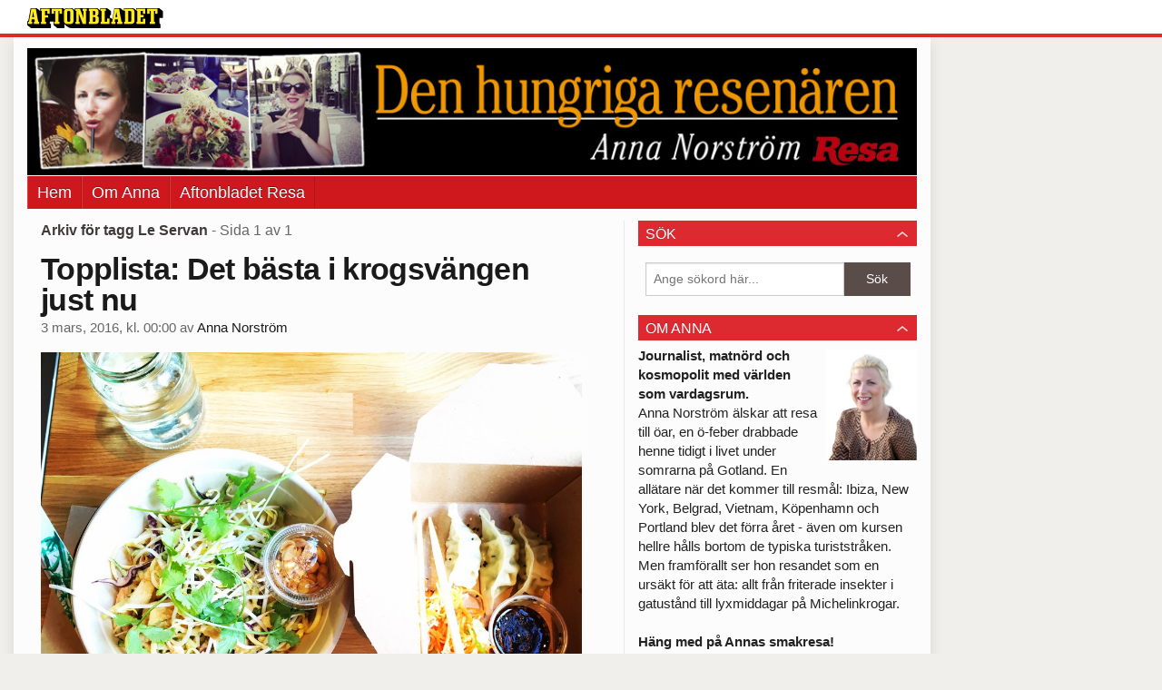

--- FILE ---
content_type: text/html
request_url: https://bloggar.aftonbladet.se/annanorstrom/tag/le-servan/
body_size: 23828
content:
<!DOCTYPE html><!--[if lte IE 8]><html class="no-js lte-ie8" lang="sv-SE" ><![endif]--><!--[if gt IE 8]><!--><html class="no-js" lang="sv-SE"><!--<![endif]--><head>
  <meta charset="utf-8">
  <meta name="viewport" content="width=device-width, initial-scale=1.0">
  <meta http-equiv="X-UA-Compatible" content="IE=edge,chrome=1">
  <title>Le Servan | Anna Norström</title>
  <style type="text/css">
      .abHeaderImageWrapper { padding-bottom: 14.285714285714%; }

      @media only screen and (max-width: 40em) {
        .abHeaderImageWrapper { padding-bottom: 31.25%; }
      }
    </style>
      
<!-- {{WP_HEAD_HOOK}} -->
<link rel="stylesheet" id="ab_base-color-scheme-css" href="/wp-content/themes/ab_base/assets/css/default.css" type="text/css" media="all">
<link rel="stylesheet" id="ab_base-extra-styles-css" href="/wp-content/themes/ab_base/assets/css/ab_base_overrides.css" type="text/css" media="all">
<script type="text/javascript" src="/wp-content/plugins/ab_pym/pym.v1.js"></script>
<script type="text/javascript" src="/wp-includes/js/jquery/jquery.js"></script>
<script type="text/javascript" src="/wp-includes/js/jquery/jquery-migrate.min.js"></script>
<script type="text/javascript" src="/wp-content/themes/ab_base/assets/mobile-detect.js"></script>
	<style>
		.abtv-placeholder-video-container {
			width: 100%;
			max-width: 800px;
			margin: 0 auto;
			padding: 20px;
			box-sizing: border-box;
		}

		.abtv-placeholder-video-player {
			position: relative;
			width: 100%;
			padding-top: 56.25%;
			/* 16:9 Aspect Ratio */
			background-color: #000;
			cursor: pointer;
			overflow: hidden;
		}

		.abtv-placeholder-video-background {
			position: absolute;
			top: 0;
			left: 0;
			width: 100%;
			height: 100%;
			background-image: url('https://www.aftonbladet.se/static/ab-tv-banner.jpg');
			background-size: cover;
			background-position: center;
			opacity: 0.5;
			/* Adjust this value to make the image more or less visible */
		}

		.abtv-placeholder-play-button {
			position: absolute;
			top: 50%;
			left: 50%;
			transform: translate(-50%, -50%);
			width: 80px;
			/* Increased size for better visibility */
			height: 80px;
			fill: #fff;
			opacity: 0.8;
			transition: opacity 0.3s;
			z-index: 1;
			/* Ensure the play button appears above the background */
		}

		.abtv-placeholder-video-player:hover .abtv-placeholder-play-button {
			opacity: 1;
		}
	</style>
<link rel="shortcut icon" href="/favicon.ico">
<script>
var AB_BASE_JS_DATA = {"interchange_queries":{"ab_small":"only screen and (min-width: 1px)","ab_medium":"only screen and (max-width: 768px)","ab_large":"only screen and (min-width: 769px)"}};
</script>
  <!--[if lt IE 9]> <script type="text/javascript" src="//bloggar.aftonbladet.se/wp-content/themes/ab_base/assets/js/ab_base.header.ie.min.js?4b96617d3cccccb0421a34db33c8723b"></script> <![endif]-->
  <!--[if (gt IE 8)|!(IE)]><!--> <script type="text/javascript" src="/wp-content/themes/ab_base/assets/js/ab_base.header.modern.min.js"></script> <!--<![endif]-->
</head>
<body class="archive tag tag-le-servan tag-559 abLayout-content-sidebar abGridbase-default abLocale-sv_SE">

  
  <a name="abTop"></a>

      	    	      <!-- top balk -->
	      <div id="abTopBeam" class="">
    <div class="row">
      <div class="columns">
        <div class="abTopBeamContent clearfix">
          
          <a href="http://www.aftonbladet.se" title="Aftonbladet" class="abLogo"></a>

                      <a href="#" class="abBeamMenuBtn"><span class="abMenuIcon"></span></a>
          
                  </div>
      </div>

            <div class="columns">
        <div class="abMenuContainer hidden">
          <div class="abMenuArrow hidden"></div>
            <nav class="abSmallNav hidden"><ul id="menu-aftonbladet" class="abSmallList"><li id="menu-item-35" class="menu-item menu-item-type-custom menu-item-object-custom menu-item-35"><a href="/annanorstrom/">Hem</a></li>
<li id="menu-item-34" class="menu-item menu-item-type-post_type menu-item-object-page menu-item-34"><a href="https://bloggar.aftonbladet.se/annanorstrom/om-anna/">Om Anna</a></li>
<li id="menu-item-18" class="menu-item menu-item-type-custom menu-item-object-custom menu-item-18"><a href="http://www.aftonbladet.se/resa">Aftonbladet Resa</a></li>
</ul></nav>          <div class="abMenuBottom hidden"><a href="">Stäng</a></div>
        </div>
      </div>
          </div>
  </div>	      <!-- /top balk -->
	        
	<!--Top ad for mobile -->
    		  <div class="row">
            		  </div>
      

  <div id="abMasterContainer" class="clearfix">
    <div class="abBodyOverlay"></div>

    <!--Top ad for desktop -->
      <div id="sidebar-panorama-1" class="abShowShadow">
        <div class="widget-area columns">

                                                
                      
        </div>
      </div>

    <!-- Outsider ad -->
    <div id="abOutsider">
      
              <div id="sidebar-outsider-1" class="widget-area">
                  </div>
      
          </div>

    <!-- Left Outsider ad -->
    <div id="abLeftOutsider">
      
      
          </div>

    <div id="abBody">
      
      <div class="row collapse abHeaderWrapper">
        <header class="columns">
              <div class="abHeaderImageWrapper">
      <a href="https://bloggar.aftonbladet.se/annanorstrom" title="Anna Norström">
      <picture>
          <source media="(max-width: 640px)" srcset="https://bloggar.aftonbladet.se/annanorstrom/files/2014/03/Blogghuvud-mobil-480x150.jpg 1x, https://bloggar.aftonbladet.se/annanorstrom/files/2014/03/Blogghuvud-mobil-640x200.jpg 2x">
          <source media="(min-width: 641px)" srcset="https://bloggar.aftonbladet.se/annanorstrom/files/2014/03/Blogghuvud-1024x146.jpg 1x, https://bloggar.aftonbladet.se/annanorstrom/files/2014/03/Blogghuvud-1400x200.jpg 2x">
          <img src="https://bloggar.aftonbladet.se/annanorstrom/files/2014/03/Blogghuvud-1024x146.jpg" alt="Anna Norström" class="abHeaderImage">
        </picture>
      </a>
    </div>
  <nav class="abXLNav abAutoCollapseNav"><ul id="menu-aftonbladet-1" class="abXLList" data-trans-more="Mer"><li class="menu-item menu-item-type-custom menu-item-object-custom menu-item-35"><a href="/annanorstrom/">Hem</a></li>
<li class="menu-item menu-item-type-post_type menu-item-object-page menu-item-34"><a href="https://bloggar.aftonbladet.se/annanorstrom/om-anna/">Om Anna</a></li>
<li class="menu-item menu-item-type-custom menu-item-object-custom menu-item-18"><a href="http://www.aftonbladet.se/resa">Aftonbladet Resa</a></li>
</ul></nav>        </header>
      </div>

      <!-- theme_layout: content-sidebar -->

<div class="row abBodyWrapper">
  <div class="medium-8 abColFirst columns abDivider">
    <section class="abBloggContent">
      <header class="resultHeader">
  <h1>Arkiv för tagg Le Servan</h1>
  <h2> -  Sida 1 av 1</h2>
</header>
<article>
    <header class="abArticleHeader">
        <h1 class="abPostTitle"><a href="https://bloggar.aftonbladet.se/annanorstrom/2016/03/topplista-det-basta-i-krogsvangen-just-nu/" title="" rel="bookmark">Topplista: Det bästa i krogsvängen just nu</a></h1>
        <span class="abEntryMeta">
          <time pubdate="" datetime="">3 mars, 2016, kl. 00:00</time> av
          
            <author><a href="https://bloggar.aftonbladet.se/annanorstrom/author/annnor/">Anna Norström</a></author>
        </span>    </header>
    <div class="abPostContent clearfix">


            <figure id="attachment_989" class="attachment_inline wp-caption alignnone abImageType-a landscape"><a href="https://bloggar.aftonbladet.se/annanorstrom/files/2016/03/IMG2838.jpeg"><img class="size-full wp-image-989 abInCaption" alt="Sen på Sen Street Kitchen – att rekommendera." width="1024" height="767" src="https://bloggar.aftonbladet.se/annanorstrom/files/2016/03/IMG2838.jpeg" "=""></a><figcaption style="width: 1024px">Sen på Sen Street Kitchen – att rekommendera.</figcaption></figure>
<p><strong>Februari.</strong> Vilken identitetslös månad, ändå. Vintern går på högvarv. Det är mörkt, kyligt och kroppen hungrar efter kolhydrater. Nästa år stryker jag februari från min kalender.</p>
<p>En sfär som man dock kan lita på är mat- och dryckesvärlden, tack och lov. Så här såg det bästa ur min februari ut.</p>
<p><strong>Bästa krognyheten:</strong> Nu slipper vi vakta mejlen efter nyhetsbrev och panikboka EN helgkväll i månaden för vardagsrumsrestaurang. För <a href="http://adamalbin.se/">Adam &amp; Albin öppnar restaurang</a>.</p>
<p><strong>Bästa gästspelet, Sverige</strong>: De förtjusande systrarna från <a href="http://leservan.com/">Le Servan i Paris</a> kom till <a href="http://babette.se/">Babette</a> för en kväll och inte nog med att det var supergoda små serveringar som knockade en i sin dynamiska smakbild så skänktes kassan till välgörenhet. Missa inte deras ställe next time in Paris!</p>
<figure id="attachment_990" class="attachment_inline wp-caption alignnone abImageType-a landscape"><a href="https://bloggar.aftonbladet.se/annanorstrom/files/2016/03/FullSizeRender-9.jpeg"><img class="size-full wp-image-990 abInCaption" alt="Välgörenhet + parisisk mat = Babette." width="1024" height="768" src="https://bloggar.aftonbladet.se/annanorstrom/files/2016/03/FullSizeRender-9.jpeg" "=""></a><figcaption style="width: 1024px">Välgörenhet + parisisk mat = Babette.</figcaption></figure>
<p><strong>Bästa gästspelet, internationellt:</strong> Nå. Utan att ha varit där – men ändå känns <a href="http://noma.dk/australia/">Nomas australienska restaurang</a> som en riktig hit (bara Instagram-kontot är foodporn nog). Alla dessa knasiga råvaror, frukter och grönsaker jag inte kan namnet på, tja, de får mig att vilja åka till Australien ögona böj. <a href="http://www.nytimes.com/2016/03/02/dining/noma-sydney-rene-redzepi.html?_r=0">Läs mer HÄR.</a></p>
<p><strong>Uppstickare i Malmö:</strong> Ett heaven för naturvinsälskare, och en liten bit krogfeeling á la Köpenhamn är&nbsp;<a href="http://bord13.se/#om-oss">Bord 13.</a>&nbsp;Trevlig service, otroligt prisvärt – och kul matmässigt. Vi förälskade oss i en extra ostronservering med äpplegranité och en ljummen variant med syltade korianderbär och dill &nbsp;liksom gös med purjo, svamp och hasselnöt. (Dock: var gåshalsen med skånsk senap en … utmaning. Men man måste alltid prova allt, det är regel.)</p>
<p><strong>Snabblunch i city:</strong> Inklämt mellan många halvbra snabblunchställen på Kungsbron ligger nya <a href="http://www.senstreetkitchen.se/stockholm-regeringsgatan-26--sen-street-kitchen.html">Sen Street Kitchen</a> som lyckas flörta ordentligt med sina gäster genom expressleverans av rätter från sydostasiatisk kök: nudlar, dumplings, sallader och bulgogi för en spottstyver. Dock: Kom tidigt eller sent om du vill äta på plats. Och grattis Umeå, där de öppnar sin andra location.</p>
<figure id="attachment_991" class="attachment_inline wp-caption alignnone abImageType-a landscape"><a href="https://bloggar.aftonbladet.se/annanorstrom/files/2016/03/IMG2740.jpeg"><img class="size-full wp-image-991 abInCaption" alt="Malmös bästa lunch?Hej, Saltimporten." width="1024" height="780" src="https://bloggar.aftonbladet.se/annanorstrom/files/2016/03/IMG2740.jpeg" "=""></a><figcaption style="width: 1024px">Malmös bästa lunch?Hej, Saltimporten.</figcaption></figure>
<p><strong>Vällagad lunch:</strong> Jag gjorde ett premiärbesök på <a href="http://www.saltimporten.com/">Saltimporten</a>, och åt kålpudding till perfektion. Klientelet: en härlig mix av Malmös finest med locals som jobbar i området och kosmopolitiska malmöiter på naturvinslunch.</p>
<figure id="attachment_992" class="attachment_inline wp-caption alignnone abImageType-a landscape"><a href="https://bloggar.aftonbladet.se/annanorstrom/files/2016/03/FullSizeRender-8.jpeg"><img class="size-full wp-image-992 abInCaption" alt="Kålpudding ftw." width="1024" height="768" src="https://bloggar.aftonbladet.se/annanorstrom/files/2016/03/FullSizeRender-8.jpeg" "=""></a><figcaption style="width: 1024px">Kålpudding ftw.</figcaption></figure>
<p><strong>Kvarterskroghäng deluxe:</strong> Linje Tio-gruppens nya <a href="http://paradisostockholm.se/">Paradiso på Timmermansgatan</a>. Hej, vad trevligt att Södermalm förärats detta hak, en gång finkrogen Sjögräs, en annan (kortlivad) gång Arga Snickarens burgarställe. Nu: enkel vällagad mat med finess. Ett välkomnande kvartershäng – även om man bor i en annan del av Stockholm.</p>
<p><strong>Sämsta flygupplevelsen:&nbsp;</strong>Gotlandsflyg finns inte mer. Renklämman på polarbröd, en räddning i många lägen på 25-minutersflighten är ett minne blott.&nbsp;Käftsmäll två: Nya flygbolaget, BRA, vilket alltså är en sammanslagning mellan Malmö Aviation och Sverigeflyg under Braathens flagg har dessutom skippat standbybiljetter för vuxna. Sicken åldersrasism!</p>
<p>&nbsp;</p>


    </div>
    <div class="abLabelDesignContainer">
    
    
      <div class="row">
        <div class="columns abLabelContainer">
          <span class="abLabelTags">Taggar</span>
          <a href="https://bloggar.aftonbladet.se/annanorstrom/tag/adam-albin/">Adam &amp; Albin</a>, <a href="https://bloggar.aftonbladet.se/annanorstrom/tag/babette/">Babette</a>, <a href="https://bloggar.aftonbladet.se/annanorstrom/tag/bord-13/">Bord 13</a>, <a href="https://bloggar.aftonbladet.se/annanorstrom/tag/den-hungriga-resenaren/">Den hungriga resenären</a>, <a href="https://bloggar.aftonbladet.se/annanorstrom/tag/gastspel/">gästspel</a>, <a href="https://bloggar.aftonbladet.se/annanorstrom/tag/le-servan/">Le Servan</a>, <a href="https://bloggar.aftonbladet.se/annanorstrom/tag/malmo/">Malmö</a>, <a href="https://bloggar.aftonbladet.se/annanorstrom/tag/naturvinslunch/">naturvinslunch</a>, <a href="https://bloggar.aftonbladet.se/annanorstrom/tag/noma/">Noma</a>, <a href="https://bloggar.aftonbladet.se/annanorstrom/tag/paradiso/">Paradiso</a>, <a href="https://bloggar.aftonbladet.se/annanorstrom/tag/sen-street-kitchen/">Sen Street Kitchen</a>, <a href="https://bloggar.aftonbladet.se/annanorstrom/tag/stockholms-basta-krogar/">Stockholms bästa krogar</a>
        </div>
      </div>
    </div></article>
<div class="abPagination clearfix">
  <span class="abPaginationText">
      Sida 1 av 1
  </span>
  <span class="left abLeftPagination">
      <div class="abArrowContainer">
        <i class="abArrowLeftDark"></i>
      </div>
  </span>
  <span class="right abRightPagination">
      <div class="abArrowContainer">
        <i class="abArrowRightDark"></i>
      </div>
  </span>
</div>    </section>
  </div>

	<!-- Sidebar -->
  <div class="medium-4 abColSecond columns widgetArea-sidebar-1 medium-expand-accordions-default">
      <section id="search-2" class="widget adSidebar-1Layout sidebar-1 widget_search"><dl class="accordion" data-accordion=""><dd><a href="#accordion-search-2" class="title accordion-icon"><h1>Sök</h1></a><div id="accordion-search-2" class="content"><form role="search" method="get" class="abFormContainer searchform" id="search-form" action="https://bloggar.aftonbladet.se/annanorstrom/">
	<input name="orderby" type="hidden" value="post_date">
  <div class="row collapse">
  <div class="small-9 columns">
    <input type="search" value="" name="s" id="s" placeholder="Ange sökord här..."></div>
    <div class="small-3 columns">
      <input type="submit" id="searchsubmit" class="button postfix" value="Sök">
    </div>
  </div>
  </form></div></dd></dl></section><section id="black-studio-tinymce-2" class="widget adSidebar-1Layout sidebar-1 widget_black_studio_tinymce"><dl class="accordion" data-accordion=""><dd><a href="#accordion-black-studio-tinymce-2" class="title accordion-icon"><h1>Om Anna</h1></a><div id="accordion-black-studio-tinymce-2" class="content"><div class="textwidget"><div><img class="wp-image-41 alignright" alt="BYLINE-1 (kopia)" src="https://bloggar.aftonbladet.se/annanorstrom/files/2014/03/BYLINE-1-kopia-245x300.jpg" width="100"></div>
<div><strong>Journalist, matnörd och kosmopolit med världen som vardagsrum.</strong></div>
<div>Anna Norström älskar att resa till öar, en ö-feber drabbade henne tidigt i livet under somrarna på Gotland. En allätare när det kommer till resmål: Ibiza, New York, Belgrad, Vietnam, Köpenhamn och Portland blev det förra året - även om kursen hellre hålls bortom de typiska turiststråken.&nbsp;</div>
<div>Men framförallt ser hon resandet som en ursäkt för att äta: allt från friterade insekter i gatustånd till lyxmiddagar på Michelinkrogar.<strong> </strong></div>
<div>&nbsp;</div>
<div><strong>Häng med på Annas smakresa!&nbsp;</strong></div>
</div></div></dd></dl></section><section id="archives-2" class="widget adSidebar-1Layout sidebar-1 widget_archive"><dl class="accordion" data-accordion=""><dd><a href="#accordion-archives-2" class="title accordion-icon"><h1>Arkiv</h1></a><div id="accordion-archives-2" class="content">		<ul>
			<li><a href="https://bloggar.aftonbladet.se/annanorstrom/2016/07/">juli 2016</a></li>
	<li><a href="https://bloggar.aftonbladet.se/annanorstrom/2016/06/">juni 2016</a></li>
	<li><a href="https://bloggar.aftonbladet.se/annanorstrom/2016/05/">maj 2016</a></li>
	<li><a href="https://bloggar.aftonbladet.se/annanorstrom/2016/04/">april 2016</a></li>
	<li><a href="https://bloggar.aftonbladet.se/annanorstrom/2016/03/">mars 2016</a></li>
	<li><a href="https://bloggar.aftonbladet.se/annanorstrom/2016/02/">februari 2016</a></li>
	<li><a href="https://bloggar.aftonbladet.se/annanorstrom/2016/01/">januari 2016</a></li>
	<li><a href="https://bloggar.aftonbladet.se/annanorstrom/2015/12/">december 2015</a></li>
	<li><a href="https://bloggar.aftonbladet.se/annanorstrom/2015/11/">november 2015</a></li>
	<li><a href="https://bloggar.aftonbladet.se/annanorstrom/2015/10/">oktober 2015</a></li>
	<li><a href="https://bloggar.aftonbladet.se/annanorstrom/2015/09/">september 2015</a></li>
	<li><a href="https://bloggar.aftonbladet.se/annanorstrom/2015/08/">augusti 2015</a></li>
	<li><a href="https://bloggar.aftonbladet.se/annanorstrom/2015/07/">juli 2015</a></li>
	<li><a href="https://bloggar.aftonbladet.se/annanorstrom/2015/06/">juni 2015</a></li>
	<li><a href="https://bloggar.aftonbladet.se/annanorstrom/2015/05/">maj 2015</a></li>
	<li><a href="https://bloggar.aftonbladet.se/annanorstrom/2015/04/">april 2015</a></li>
	<li><a href="https://bloggar.aftonbladet.se/annanorstrom/2015/03/">mars 2015</a></li>
	<li><a href="https://bloggar.aftonbladet.se/annanorstrom/2015/02/">februari 2015</a></li>
	<li><a href="https://bloggar.aftonbladet.se/annanorstrom/2015/01/">januari 2015</a></li>
	<li><a href="https://bloggar.aftonbladet.se/annanorstrom/2014/12/">december 2014</a></li>
	<li><a href="https://bloggar.aftonbladet.se/annanorstrom/2014/11/">november 2014</a></li>
	<li><a href="https://bloggar.aftonbladet.se/annanorstrom/2014/10/">oktober 2014</a></li>
	<li><a href="https://bloggar.aftonbladet.se/annanorstrom/2014/09/">september 2014</a></li>
	<li><a href="https://bloggar.aftonbladet.se/annanorstrom/2014/08/">augusti 2014</a></li>
	<li><a href="https://bloggar.aftonbladet.se/annanorstrom/2014/07/">juli 2014</a></li>
	<li><a href="https://bloggar.aftonbladet.se/annanorstrom/2014/06/">juni 2014</a></li>
	<li><a href="https://bloggar.aftonbladet.se/annanorstrom/2014/05/">maj 2014</a></li>
	<li><a href="https://bloggar.aftonbladet.se/annanorstrom/2014/04/">april 2014</a></li>
	<li><a href="https://bloggar.aftonbladet.se/annanorstrom/2014/03/">mars 2014</a></li>
		</ul>
		</div></dd></dl></section><section id="categories-2" class="widget adSidebar-1Layout sidebar-1 widget_categories"><dl class="accordion" data-accordion=""><dd><a href="#accordion-categories-2" class="title accordion-icon"><h1>Kategorier</h1></a><div id="accordion-categories-2" class="content">		<ul>
	<li class="cat-item cat-item-11"><a href="https://bloggar.aftonbladet.se/annanorstrom/category/argentina/">Argentina</a>
</li>
	<li class="cat-item cat-item-8"><a href="https://bloggar.aftonbladet.se/annanorstrom/category/buenos-aires/">Buenos Aires</a>
</li>
	<li class="cat-item cat-item-4"><a href="https://bloggar.aftonbladet.se/annanorstrom/category/den-hungriga-resenaren/">Den hungriga resenären</a>
</li>
	<li class="cat-item cat-item-45"><a href="https://bloggar.aftonbladet.se/annanorstrom/category/foodie-travel/dyr-glass/">Dyr glass</a>
</li>
	<li class="cat-item cat-item-117"><a href="https://bloggar.aftonbladet.se/annanorstrom/category/europa/">Europa</a>
</li>
	<li class="cat-item cat-item-16"><a href="https://bloggar.aftonbladet.se/annanorstrom/category/foodie-travel/">Foodie travel</a>
</li>
	<li class="cat-item cat-item-56"><a href="https://bloggar.aftonbladet.se/annanorstrom/category/den-hungriga-resenaren/gotland/">Gotland</a>
</li>
	<li class="cat-item cat-item-32"><a href="https://bloggar.aftonbladet.se/annanorstrom/category/hast/">Häst</a>
</li>
	<li class="cat-item cat-item-51"><a href="https://bloggar.aftonbladet.se/annanorstrom/category/den-hungriga-resenaren/hotell/">Hotell</a>
</li>
	<li class="cat-item cat-item-58"><a href="https://bloggar.aftonbladet.se/annanorstrom/category/den-hungriga-resenaren/matnorderi-den-hungriga-resenaren/">Matnörderi</a>
</li>
	<li class="cat-item cat-item-25"><a href="https://bloggar.aftonbladet.se/annanorstrom/category/milanesa/">Milanesa</a>
</li>
	<li class="cat-item cat-item-1"><a href="https://bloggar.aftonbladet.se/annanorstrom/category/okategoriserade/">Okategoriserade</a>
</li>
	<li class="cat-item cat-item-10"><a href="https://bloggar.aftonbladet.se/annanorstrom/category/buenos-aires/palermo/">Palermo</a>
</li>
	<li class="cat-item cat-item-44"><a href="https://bloggar.aftonbladet.se/annanorstrom/category/buenos-aires/recoleta/">Recoleta</a>
</li>
	<li class="cat-item cat-item-17"><a href="https://bloggar.aftonbladet.se/annanorstrom/category/spritromantik/">Spritromantik</a>
</li>
	<li class="cat-item cat-item-18"><a href="https://bloggar.aftonbladet.se/annanorstrom/category/sydamerika/">Sydamerika</a>
</li>
	<li class="cat-item cat-item-28"><a href="https://bloggar.aftonbladet.se/annanorstrom/category/uruguay/">Uruguay</a>
</li>
	<li class="cat-item cat-item-15"><a href="https://bloggar.aftonbladet.se/annanorstrom/category/varldens-basta-barer/">Världens bästa barer</a>
</li>
	<li class="cat-item cat-item-9"><a href="https://bloggar.aftonbladet.se/annanorstrom/category/varldens-mat/">Världens mat</a>
</li>
	<li class="cat-item cat-item-57"><a href="https://bloggar.aftonbladet.se/annanorstrom/category/den-hungriga-resenaren/gotland/visby/">Visby</a>
</li>
		</ul>
</div></dd></dl></section>  </div>
</div>


<!-- end: theme_layout -->
    
    <div class="row abFooterWrapper">
  <footer>
    <div class="row collapse">
  <div class="columns abUpContainer">
    <a href="#abTop" class="abScrollTop"><i class="abArrowUp"></i><span>TILL TOPPEN AV SIDAN</span></a>
  </div>
</div>
    
    <div class="row collapse">
      <div class="columns abFootContainer" style="padding: 16px 8px;">
        <section class="abFootContent">
          <div class="medium-6 columns">
            <ul>
              <!-- {{WP_AB_BASE_FOOTER_UL_HOOK}} -->
              <li>
               <a class="nowrap" style="text-decoration: underline; font-weight: 400;" target="_blank" href="https://www.aftonbladet.se/omaftonbladet/a/LOlQ4/om-aftonbladet">Se tjänstgörande redaktör och redaktionschef</a>
              </li>
            </ul>
          </div>
          <div class="columns abFootCopyR">
            <span>© Aftonbladet Hierta AB</span>
          </div>
        </section>
      </div>
    </div>
  </footer>
</div>
    
    </div><!-- End #abBody -->
  </div><!-- End #abMasterContainer -->

     
<!-- {{WP_FOOTER_HOOK}} -->


</body></html>